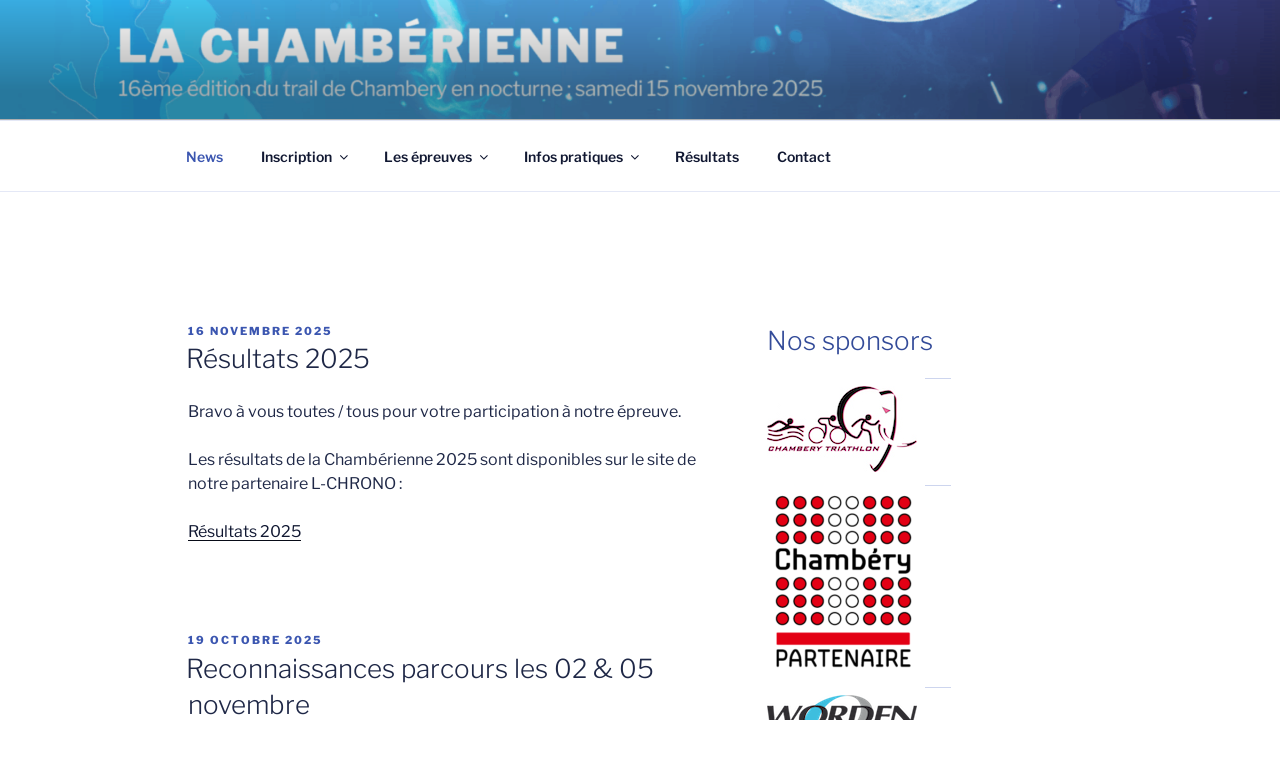

--- FILE ---
content_type: text/css
request_url: https://lachamberienne.com/wp-content/cache/minify/2cd51.css
body_size: 627
content:
.social-warfare-admin-block{font-family:"SF Pro Text","Helvetica",sans-serif;font-size:13px}.social-warfare-admin-block
.head{width:100%;display:-ms-flexbox;display:flex;-ms-flex-flow:row nowrap;flex-flow:row nowrap;-ms-flex-align:center;align-items:center;-ms-flex-pack:justify;justify-content:space-between}.social-warfare-admin-block .head
p{font-weight:bold}.social-warfare-admin-block .swp-block-icon{margin:0
28px 0 14px;font-size:18px;width:32px;height:32px}.social-warfare-block-wrap input,.social-warfare-block-wrap
select{width:100%}.swp-active-block{height:100%}.swp-active-block input,.swp-active-block select,.swp-active-block
textarea{display:block;width:100%;padding:5px;height:42px;border:1px
solid #e2e4e7}.swp-active-block
textarea{height:64px}.swp-active-block .swp-inner-block-50{width:50%;display:inline-block;padding:0
1px}.swp-active-block .head>div{display:-ms-flexbox;display:flex;-ms-flex-flow:row no-wrap;flex-flow:row no-wrap;-ms-flex-pack:center;justify-content:center;-ms-flex-align:center;align-items:center}.swp-active-block .head .swp-block-icon,.swp-active-block .head .swp-block-title{display:inline-block}.swp-active-block
p{margin:25px
0 5px 0}.swp-active-block .head
p{margin:initial}.swp-inactive-block{min-height:50px;display:-ms-flexbox;display:flex;-ms-flex-flow:row nowrap;flex-flow:row nowrap;-ms-flex-align:center;align-items:center}.swp-inactive-block
code{display:block;width:100%;padding:5px;height:42px}.swp-inactive-block .swp-preview{background:#F5F5F5;width:100%;display:block;font-family:'SF Pro Text','Helvetica',sans-sans-serif;font-size:13px;padding:15px;border-radius:4px}.swp-inactive-block .swp-dashicon{margin:0
14px}.click-to-tweet-block-wrap textarea[name="tweetText"]{border-top-right-radius:0px}.click-to-tweet-block-wrap .block-characters-remaining{font-size:16px;font-weight:normal;color:white;padding:5px;border-top-right-radius:4px;border-top-left-radius:4px;background:#30394F;margin:0;float:right;max-width:200px;padding:5px
15px;position:relative;font-size:13px;-webkit-transition:all 300ms;-o-transition:all 300ms;transition:all 300ms}.click-to-tweet-block-wrap .block-characters-remaining.over-limit{background:#EE464F;color:#fff}